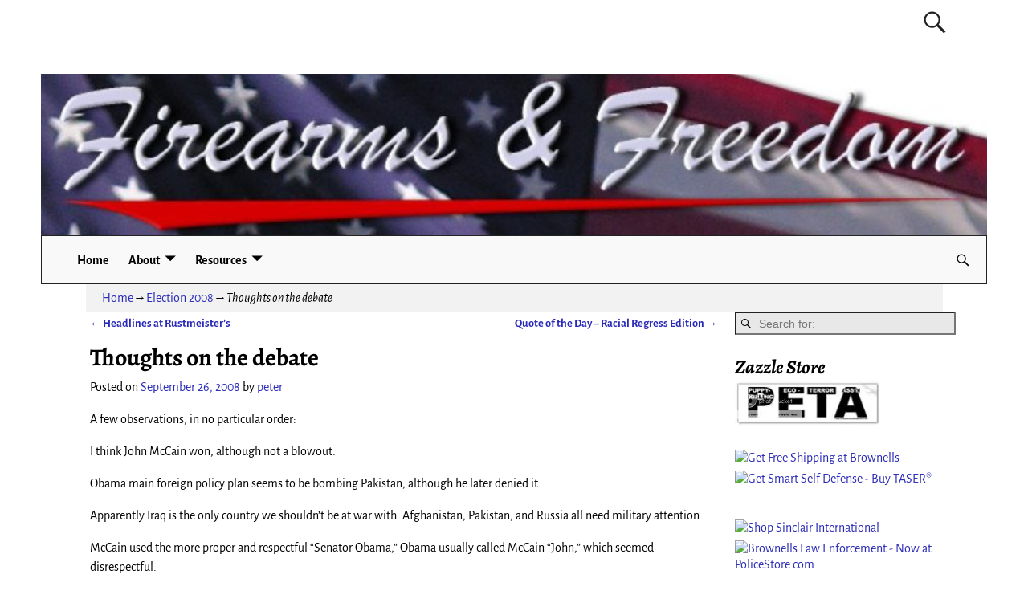

--- FILE ---
content_type: text/html; charset=UTF-8
request_url: https://firearmsandfreedom.com/2008/09/26/thoughts-on-the-debate/
body_size: 14391
content:
<!DOCTYPE html>
<html lang="en-US">
<head>
    <meta charset="UTF-8"/>
    <meta name='viewport' content='width=device-width,initial-scale=1.0' />

    <link rel="profile" href="//gmpg.org/xfn/11"/>
    <link rel="pingback" href=""/>

    <!-- Self-host Google Fonts -->
<link href='https://firearmsandfreedom.com/wp-content/themes/weaver-xtreme/assets/css/fonts/google/google-fonts.min.css?ver=6.5.1' rel='stylesheet' type='text/css'>
<title>Thoughts on the debate</title>
<meta name='robots' content='max-image-preview:large' />
<link rel="alternate" type="application/rss+xml" title=" &raquo; Feed" href="https://firearmsandfreedom.com/feed/" />
<link rel="alternate" type="application/rss+xml" title=" &raquo; Comments Feed" href="https://firearmsandfreedom.com/comments/feed/" />
<link rel="alternate" type="application/rss+xml" title=" &raquo; Thoughts on the debate Comments Feed" href="https://firearmsandfreedom.com/2008/09/26/thoughts-on-the-debate/feed/" />
<script type="text/javascript">
/* <![CDATA[ */
window._wpemojiSettings = {"baseUrl":"https:\/\/s.w.org\/images\/core\/emoji\/15.0.3\/72x72\/","ext":".png","svgUrl":"https:\/\/s.w.org\/images\/core\/emoji\/15.0.3\/svg\/","svgExt":".svg","source":{"concatemoji":"https:\/\/firearmsandfreedom.com\/wp-includes\/js\/wp-emoji-release.min.js?ver=6.6.1"}};
/*! This file is auto-generated */
!function(i,n){var o,s,e;function c(e){try{var t={supportTests:e,timestamp:(new Date).valueOf()};sessionStorage.setItem(o,JSON.stringify(t))}catch(e){}}function p(e,t,n){e.clearRect(0,0,e.canvas.width,e.canvas.height),e.fillText(t,0,0);var t=new Uint32Array(e.getImageData(0,0,e.canvas.width,e.canvas.height).data),r=(e.clearRect(0,0,e.canvas.width,e.canvas.height),e.fillText(n,0,0),new Uint32Array(e.getImageData(0,0,e.canvas.width,e.canvas.height).data));return t.every(function(e,t){return e===r[t]})}function u(e,t,n){switch(t){case"flag":return n(e,"\ud83c\udff3\ufe0f\u200d\u26a7\ufe0f","\ud83c\udff3\ufe0f\u200b\u26a7\ufe0f")?!1:!n(e,"\ud83c\uddfa\ud83c\uddf3","\ud83c\uddfa\u200b\ud83c\uddf3")&&!n(e,"\ud83c\udff4\udb40\udc67\udb40\udc62\udb40\udc65\udb40\udc6e\udb40\udc67\udb40\udc7f","\ud83c\udff4\u200b\udb40\udc67\u200b\udb40\udc62\u200b\udb40\udc65\u200b\udb40\udc6e\u200b\udb40\udc67\u200b\udb40\udc7f");case"emoji":return!n(e,"\ud83d\udc26\u200d\u2b1b","\ud83d\udc26\u200b\u2b1b")}return!1}function f(e,t,n){var r="undefined"!=typeof WorkerGlobalScope&&self instanceof WorkerGlobalScope?new OffscreenCanvas(300,150):i.createElement("canvas"),a=r.getContext("2d",{willReadFrequently:!0}),o=(a.textBaseline="top",a.font="600 32px Arial",{});return e.forEach(function(e){o[e]=t(a,e,n)}),o}function t(e){var t=i.createElement("script");t.src=e,t.defer=!0,i.head.appendChild(t)}"undefined"!=typeof Promise&&(o="wpEmojiSettingsSupports",s=["flag","emoji"],n.supports={everything:!0,everythingExceptFlag:!0},e=new Promise(function(e){i.addEventListener("DOMContentLoaded",e,{once:!0})}),new Promise(function(t){var n=function(){try{var e=JSON.parse(sessionStorage.getItem(o));if("object"==typeof e&&"number"==typeof e.timestamp&&(new Date).valueOf()<e.timestamp+604800&&"object"==typeof e.supportTests)return e.supportTests}catch(e){}return null}();if(!n){if("undefined"!=typeof Worker&&"undefined"!=typeof OffscreenCanvas&&"undefined"!=typeof URL&&URL.createObjectURL&&"undefined"!=typeof Blob)try{var e="postMessage("+f.toString()+"("+[JSON.stringify(s),u.toString(),p.toString()].join(",")+"));",r=new Blob([e],{type:"text/javascript"}),a=new Worker(URL.createObjectURL(r),{name:"wpTestEmojiSupports"});return void(a.onmessage=function(e){c(n=e.data),a.terminate(),t(n)})}catch(e){}c(n=f(s,u,p))}t(n)}).then(function(e){for(var t in e)n.supports[t]=e[t],n.supports.everything=n.supports.everything&&n.supports[t],"flag"!==t&&(n.supports.everythingExceptFlag=n.supports.everythingExceptFlag&&n.supports[t]);n.supports.everythingExceptFlag=n.supports.everythingExceptFlag&&!n.supports.flag,n.DOMReady=!1,n.readyCallback=function(){n.DOMReady=!0}}).then(function(){return e}).then(function(){var e;n.supports.everything||(n.readyCallback(),(e=n.source||{}).concatemoji?t(e.concatemoji):e.wpemoji&&e.twemoji&&(t(e.twemoji),t(e.wpemoji)))}))}((window,document),window._wpemojiSettings);
/* ]]> */
</script>
<style id='wp-emoji-styles-inline-css' type='text/css'>

	img.wp-smiley, img.emoji {
		display: inline !important;
		border: none !important;
		box-shadow: none !important;
		height: 1em !important;
		width: 1em !important;
		margin: 0 0.07em !important;
		vertical-align: -0.1em !important;
		background: none !important;
		padding: 0 !important;
	}
</style>
<link rel='stylesheet' id='wp-block-library-css' href='https://firearmsandfreedom.com/wp-includes/css/dist/block-library/style.min.css?ver=6.6.1' type='text/css' media='all' />
<style id='wp-block-library-theme-inline-css' type='text/css'>
.wp-block-audio :where(figcaption){color:#555;font-size:13px;text-align:center}.is-dark-theme .wp-block-audio :where(figcaption){color:#ffffffa6}.wp-block-audio{margin:0 0 1em}.wp-block-code{border:1px solid #ccc;border-radius:4px;font-family:Menlo,Consolas,monaco,monospace;padding:.8em 1em}.wp-block-embed :where(figcaption){color:#555;font-size:13px;text-align:center}.is-dark-theme .wp-block-embed :where(figcaption){color:#ffffffa6}.wp-block-embed{margin:0 0 1em}.blocks-gallery-caption{color:#555;font-size:13px;text-align:center}.is-dark-theme .blocks-gallery-caption{color:#ffffffa6}:root :where(.wp-block-image figcaption){color:#555;font-size:13px;text-align:center}.is-dark-theme :root :where(.wp-block-image figcaption){color:#ffffffa6}.wp-block-image{margin:0 0 1em}.wp-block-pullquote{border-bottom:4px solid;border-top:4px solid;color:currentColor;margin-bottom:1.75em}.wp-block-pullquote cite,.wp-block-pullquote footer,.wp-block-pullquote__citation{color:currentColor;font-size:.8125em;font-style:normal;text-transform:uppercase}.wp-block-quote{border-left:.25em solid;margin:0 0 1.75em;padding-left:1em}.wp-block-quote cite,.wp-block-quote footer{color:currentColor;font-size:.8125em;font-style:normal;position:relative}.wp-block-quote.has-text-align-right{border-left:none;border-right:.25em solid;padding-left:0;padding-right:1em}.wp-block-quote.has-text-align-center{border:none;padding-left:0}.wp-block-quote.is-large,.wp-block-quote.is-style-large,.wp-block-quote.is-style-plain{border:none}.wp-block-search .wp-block-search__label{font-weight:700}.wp-block-search__button{border:1px solid #ccc;padding:.375em .625em}:where(.wp-block-group.has-background){padding:1.25em 2.375em}.wp-block-separator.has-css-opacity{opacity:.4}.wp-block-separator{border:none;border-bottom:2px solid;margin-left:auto;margin-right:auto}.wp-block-separator.has-alpha-channel-opacity{opacity:1}.wp-block-separator:not(.is-style-wide):not(.is-style-dots){width:100px}.wp-block-separator.has-background:not(.is-style-dots){border-bottom:none;height:1px}.wp-block-separator.has-background:not(.is-style-wide):not(.is-style-dots){height:2px}.wp-block-table{margin:0 0 1em}.wp-block-table td,.wp-block-table th{word-break:normal}.wp-block-table :where(figcaption){color:#555;font-size:13px;text-align:center}.is-dark-theme .wp-block-table :where(figcaption){color:#ffffffa6}.wp-block-video :where(figcaption){color:#555;font-size:13px;text-align:center}.is-dark-theme .wp-block-video :where(figcaption){color:#ffffffa6}.wp-block-video{margin:0 0 1em}:root :where(.wp-block-template-part.has-background){margin-bottom:0;margin-top:0;padding:1.25em 2.375em}
</style>
<style id='classic-theme-styles-inline-css' type='text/css'>
/*! This file is auto-generated */
.wp-block-button__link{color:#fff;background-color:#32373c;border-radius:9999px;box-shadow:none;text-decoration:none;padding:calc(.667em + 2px) calc(1.333em + 2px);font-size:1.125em}.wp-block-file__button{background:#32373c;color:#fff;text-decoration:none}
</style>
<style id='global-styles-inline-css' type='text/css'>
:root{--wp--preset--aspect-ratio--square: 1;--wp--preset--aspect-ratio--4-3: 4/3;--wp--preset--aspect-ratio--3-4: 3/4;--wp--preset--aspect-ratio--3-2: 3/2;--wp--preset--aspect-ratio--2-3: 2/3;--wp--preset--aspect-ratio--16-9: 16/9;--wp--preset--aspect-ratio--9-16: 9/16;--wp--preset--color--black: #000000;--wp--preset--color--cyan-bluish-gray: #abb8c3;--wp--preset--color--white: #ffffff;--wp--preset--color--pale-pink: #f78da7;--wp--preset--color--vivid-red: #cf2e2e;--wp--preset--color--luminous-vivid-orange: #ff6900;--wp--preset--color--luminous-vivid-amber: #fcb900;--wp--preset--color--light-green-cyan: #7bdcb5;--wp--preset--color--vivid-green-cyan: #00d084;--wp--preset--color--pale-cyan-blue: #8ed1fc;--wp--preset--color--vivid-cyan-blue: #0693e3;--wp--preset--color--vivid-purple: #9b51e0;--wp--preset--gradient--vivid-cyan-blue-to-vivid-purple: linear-gradient(135deg,rgba(6,147,227,1) 0%,rgb(155,81,224) 100%);--wp--preset--gradient--light-green-cyan-to-vivid-green-cyan: linear-gradient(135deg,rgb(122,220,180) 0%,rgb(0,208,130) 100%);--wp--preset--gradient--luminous-vivid-amber-to-luminous-vivid-orange: linear-gradient(135deg,rgba(252,185,0,1) 0%,rgba(255,105,0,1) 100%);--wp--preset--gradient--luminous-vivid-orange-to-vivid-red: linear-gradient(135deg,rgba(255,105,0,1) 0%,rgb(207,46,46) 100%);--wp--preset--gradient--very-light-gray-to-cyan-bluish-gray: linear-gradient(135deg,rgb(238,238,238) 0%,rgb(169,184,195) 100%);--wp--preset--gradient--cool-to-warm-spectrum: linear-gradient(135deg,rgb(74,234,220) 0%,rgb(151,120,209) 20%,rgb(207,42,186) 40%,rgb(238,44,130) 60%,rgb(251,105,98) 80%,rgb(254,248,76) 100%);--wp--preset--gradient--blush-light-purple: linear-gradient(135deg,rgb(255,206,236) 0%,rgb(152,150,240) 100%);--wp--preset--gradient--blush-bordeaux: linear-gradient(135deg,rgb(254,205,165) 0%,rgb(254,45,45) 50%,rgb(107,0,62) 100%);--wp--preset--gradient--luminous-dusk: linear-gradient(135deg,rgb(255,203,112) 0%,rgb(199,81,192) 50%,rgb(65,88,208) 100%);--wp--preset--gradient--pale-ocean: linear-gradient(135deg,rgb(255,245,203) 0%,rgb(182,227,212) 50%,rgb(51,167,181) 100%);--wp--preset--gradient--electric-grass: linear-gradient(135deg,rgb(202,248,128) 0%,rgb(113,206,126) 100%);--wp--preset--gradient--midnight: linear-gradient(135deg,rgb(2,3,129) 0%,rgb(40,116,252) 100%);--wp--preset--font-size--small: 13px;--wp--preset--font-size--medium: 20px;--wp--preset--font-size--large: 36px;--wp--preset--font-size--x-large: 42px;--wp--preset--spacing--20: 0.44rem;--wp--preset--spacing--30: 0.67rem;--wp--preset--spacing--40: 1rem;--wp--preset--spacing--50: 1.5rem;--wp--preset--spacing--60: 2.25rem;--wp--preset--spacing--70: 3.38rem;--wp--preset--spacing--80: 5.06rem;--wp--preset--shadow--natural: 6px 6px 9px rgba(0, 0, 0, 0.2);--wp--preset--shadow--deep: 12px 12px 50px rgba(0, 0, 0, 0.4);--wp--preset--shadow--sharp: 6px 6px 0px rgba(0, 0, 0, 0.2);--wp--preset--shadow--outlined: 6px 6px 0px -3px rgba(255, 255, 255, 1), 6px 6px rgba(0, 0, 0, 1);--wp--preset--shadow--crisp: 6px 6px 0px rgba(0, 0, 0, 1);}:where(.is-layout-flex){gap: 0.5em;}:where(.is-layout-grid){gap: 0.5em;}body .is-layout-flex{display: flex;}.is-layout-flex{flex-wrap: wrap;align-items: center;}.is-layout-flex > :is(*, div){margin: 0;}body .is-layout-grid{display: grid;}.is-layout-grid > :is(*, div){margin: 0;}:where(.wp-block-columns.is-layout-flex){gap: 2em;}:where(.wp-block-columns.is-layout-grid){gap: 2em;}:where(.wp-block-post-template.is-layout-flex){gap: 1.25em;}:where(.wp-block-post-template.is-layout-grid){gap: 1.25em;}.has-black-color{color: var(--wp--preset--color--black) !important;}.has-cyan-bluish-gray-color{color: var(--wp--preset--color--cyan-bluish-gray) !important;}.has-white-color{color: var(--wp--preset--color--white) !important;}.has-pale-pink-color{color: var(--wp--preset--color--pale-pink) !important;}.has-vivid-red-color{color: var(--wp--preset--color--vivid-red) !important;}.has-luminous-vivid-orange-color{color: var(--wp--preset--color--luminous-vivid-orange) !important;}.has-luminous-vivid-amber-color{color: var(--wp--preset--color--luminous-vivid-amber) !important;}.has-light-green-cyan-color{color: var(--wp--preset--color--light-green-cyan) !important;}.has-vivid-green-cyan-color{color: var(--wp--preset--color--vivid-green-cyan) !important;}.has-pale-cyan-blue-color{color: var(--wp--preset--color--pale-cyan-blue) !important;}.has-vivid-cyan-blue-color{color: var(--wp--preset--color--vivid-cyan-blue) !important;}.has-vivid-purple-color{color: var(--wp--preset--color--vivid-purple) !important;}.has-black-background-color{background-color: var(--wp--preset--color--black) !important;}.has-cyan-bluish-gray-background-color{background-color: var(--wp--preset--color--cyan-bluish-gray) !important;}.has-white-background-color{background-color: var(--wp--preset--color--white) !important;}.has-pale-pink-background-color{background-color: var(--wp--preset--color--pale-pink) !important;}.has-vivid-red-background-color{background-color: var(--wp--preset--color--vivid-red) !important;}.has-luminous-vivid-orange-background-color{background-color: var(--wp--preset--color--luminous-vivid-orange) !important;}.has-luminous-vivid-amber-background-color{background-color: var(--wp--preset--color--luminous-vivid-amber) !important;}.has-light-green-cyan-background-color{background-color: var(--wp--preset--color--light-green-cyan) !important;}.has-vivid-green-cyan-background-color{background-color: var(--wp--preset--color--vivid-green-cyan) !important;}.has-pale-cyan-blue-background-color{background-color: var(--wp--preset--color--pale-cyan-blue) !important;}.has-vivid-cyan-blue-background-color{background-color: var(--wp--preset--color--vivid-cyan-blue) !important;}.has-vivid-purple-background-color{background-color: var(--wp--preset--color--vivid-purple) !important;}.has-black-border-color{border-color: var(--wp--preset--color--black) !important;}.has-cyan-bluish-gray-border-color{border-color: var(--wp--preset--color--cyan-bluish-gray) !important;}.has-white-border-color{border-color: var(--wp--preset--color--white) !important;}.has-pale-pink-border-color{border-color: var(--wp--preset--color--pale-pink) !important;}.has-vivid-red-border-color{border-color: var(--wp--preset--color--vivid-red) !important;}.has-luminous-vivid-orange-border-color{border-color: var(--wp--preset--color--luminous-vivid-orange) !important;}.has-luminous-vivid-amber-border-color{border-color: var(--wp--preset--color--luminous-vivid-amber) !important;}.has-light-green-cyan-border-color{border-color: var(--wp--preset--color--light-green-cyan) !important;}.has-vivid-green-cyan-border-color{border-color: var(--wp--preset--color--vivid-green-cyan) !important;}.has-pale-cyan-blue-border-color{border-color: var(--wp--preset--color--pale-cyan-blue) !important;}.has-vivid-cyan-blue-border-color{border-color: var(--wp--preset--color--vivid-cyan-blue) !important;}.has-vivid-purple-border-color{border-color: var(--wp--preset--color--vivid-purple) !important;}.has-vivid-cyan-blue-to-vivid-purple-gradient-background{background: var(--wp--preset--gradient--vivid-cyan-blue-to-vivid-purple) !important;}.has-light-green-cyan-to-vivid-green-cyan-gradient-background{background: var(--wp--preset--gradient--light-green-cyan-to-vivid-green-cyan) !important;}.has-luminous-vivid-amber-to-luminous-vivid-orange-gradient-background{background: var(--wp--preset--gradient--luminous-vivid-amber-to-luminous-vivid-orange) !important;}.has-luminous-vivid-orange-to-vivid-red-gradient-background{background: var(--wp--preset--gradient--luminous-vivid-orange-to-vivid-red) !important;}.has-very-light-gray-to-cyan-bluish-gray-gradient-background{background: var(--wp--preset--gradient--very-light-gray-to-cyan-bluish-gray) !important;}.has-cool-to-warm-spectrum-gradient-background{background: var(--wp--preset--gradient--cool-to-warm-spectrum) !important;}.has-blush-light-purple-gradient-background{background: var(--wp--preset--gradient--blush-light-purple) !important;}.has-blush-bordeaux-gradient-background{background: var(--wp--preset--gradient--blush-bordeaux) !important;}.has-luminous-dusk-gradient-background{background: var(--wp--preset--gradient--luminous-dusk) !important;}.has-pale-ocean-gradient-background{background: var(--wp--preset--gradient--pale-ocean) !important;}.has-electric-grass-gradient-background{background: var(--wp--preset--gradient--electric-grass) !important;}.has-midnight-gradient-background{background: var(--wp--preset--gradient--midnight) !important;}.has-small-font-size{font-size: var(--wp--preset--font-size--small) !important;}.has-medium-font-size{font-size: var(--wp--preset--font-size--medium) !important;}.has-large-font-size{font-size: var(--wp--preset--font-size--large) !important;}.has-x-large-font-size{font-size: var(--wp--preset--font-size--x-large) !important;}
:where(.wp-block-post-template.is-layout-flex){gap: 1.25em;}:where(.wp-block-post-template.is-layout-grid){gap: 1.25em;}
:where(.wp-block-columns.is-layout-flex){gap: 2em;}:where(.wp-block-columns.is-layout-grid){gap: 2em;}
:root :where(.wp-block-pullquote){font-size: 1.5em;line-height: 1.6;}
</style>
<link rel='stylesheet' id='weaverx-font-sheet-css' href='https://firearmsandfreedom.com/wp-content/themes/weaver-xtreme/assets/css/fonts.min.css?ver=6.5.1' type='text/css' media='all' />
<link rel='stylesheet' id='weaverx-style-sheet-css' href='https://firearmsandfreedom.com/wp-content/themes/weaver-xtreme/assets/css/style-weaverx.min.css?ver=6.5.1' type='text/css' media='all' />
<style id='weaverx-style-sheet-inline-css' type='text/css'>
#wrapper{max-width:1100px}a,.wrapper a{color:#2A2AB8}a:hover,.wrapper a:hover{color:#B0532A}.colophon a{color:#FFDBD4}.colophon a:hover{color:#C4DEFF}.colophon a:hover{text-decoration:underline}.border{border:1px solid #222222}.border-bottom{border-bottom:1px solid #222222}@media ( min-width:768px){.menu-primary ul ul,.menu-primary ul.mega-menu li{border:1px solid #222222}.menu-primary ul ul.mega-menu{border:none}}@media ( min-width:768px){.menu-secondary ul ul,.menu-secondary ul.mega-menu li{border:1px solid #222222}.menu-secondary ul ul.mega-menu{border:none}}#site-title,.site-title{max-width:90.00000%}#site-tagline,.site-title{max-width:90.00000%}#branding #header-image img{float:none}/* alignwide*/#branding #header-image img{max-width:100.00000%}.weaverx-theme-menu .current_page_item >a,.weaverx-theme-menu .current-menu-item >a,.weaverx-theme-menu .current-cat >a,.weaverx-theme-menu .current_page_ancestor >a,.weaverx-theme-menu .current-category-ancestor >a,.weaverx-theme-menu .current-menu-ancestor >a,.weaverx-theme-menu .current-menu-parent >a,.weaverx-theme-menu .current-category-parent >a{font-style:italic}.container img,.colophon img{padding:0}.entry-summary,.entry-content{padding-top:1.00000em}body{font-size:1.00000em}@media ( min-width:581px) and ( max-width:767px){body{font-size:1.00000em}}@media (max-width:580px){body{font-size:1.00000em}}body{line-height:1.50000}.widget-area{line-height:1.27500}.customA-font-size{font-size:1em}.customA-font-size-title{font-size:1.50000em}.customB-font-size{font-size:1em}.customB-font-size-title{font-size:1.50000em}body{background-color:#FFFFFF}.menu-primary .wvrx-menu-container,.menu-primary .site-title-on-menu,.menu-primary .site-title-on-menu a{background-color:#F9F9F9}.menu-primary .wvrx-menu-container,.menu-primary .site-title-on-menu,.menu-primary .site-title-on-menu a{color:#000000}.menu-secondary .wvrx-menu-container{background-color:#F5F5F5}.menu-secondary .wvrx-menu-container{color:#000000}.menu-primary .wvrx-menu ul li a,.menu-primary .wvrx-menu ul.mega-menu li{background-color:#E5E5E5}.menu-primary .wvrx-menu ul li a,.menu-primary .wvrx-menu ul.mega-menu li{color:#000000}.menu-secondary .wvrx-menu ul li a,.menu-secondary .wvrx-menu ul.mega-menu li{background-color:#E5E5E5}.menu-secondary .wvrx-menu ul li a,.menu-secondary .wvrx-menu ul.mega-menu li{color:#000000}.menu-primary .wvrx-menu >li >a{background-color:#F9F9F9}.menu-secondary .wvrx-menu >li >a{background-color:#F9F9F9}.menu-primary .wvrx-menu >li >a{color:#000000}.menu-primary .wvrx-menu >li >a:hover{color:#DD1A1A !important}.menu-primary .wvrx-menu li:hover >a{background-color:#F9F9F9 !important}.menu-secondary .wvrx-menu >li >a{color:#000000}.menu-secondary .wvrx-menu >li >a:hover{color:#DD1A1A !important}.menu-secondary .wvrx-menu li:hover >a{background-color:#F5F5F5 !important}.menu-primary .wvrx-menu ul li a{color:#000000}.menu-primary .wvrx-menu ul li a:hover{color:#DD1A1A !important}.menu-primary .wvrx-menu ul li a:hover{background-color:#DDDDDD !important}.menu-secondary .wvrx-menu ul li a{color:#000000}.menu-secondary .wvrx-menu ul li a:hover{color:#DD1A1A !important}.menu-secondary .wvrx-menu ul li a:hover{background-color:#E5E5E5 !important}#site-title img.site-title-logo{max-height:32px}.menu-primary .menu-toggle-button{color:#000000}.menu-primary .wvrx-menu-html{color:#000000}.menu-primary .wvrx-menu-container{padding-top:.75000em;padding-bottom:.75000em}@media( min-width:768px){.menu-primary .wvrx-menu a{border-right:1px solid inherit}.menu-primary ul.wvrx-menu >li:first-child{border-left:1px solid inherit}.menu-primary .wvrx-menu ul >li:first-child{border-top:1px solid inherit}.menu-primary .wvrx-menu ul a{border-top:none;border-left:none;border-right:none;border-bottom:1px solid inherit}.menu-primary .wvrx-menu-container li a{padding-right:.75em}.menu-primary .menu-hover.menu-arrows .has-submenu >a{padding-right:1.5em}.menu-primary .menu-arrows.menu-hover .toggle-submenu{margin-right:0}.menu-primary .wvrx-menu-container{margin-top:0}.menu-primary .wvrx-menu-container{margin-bottom:0}.menu-primary .wvrx-menu,.menu-primary .wvrx-menu-container{text-align:left}}.menu-primary .menu-arrows .toggle-submenu:after{color:#000000}.menu-primary .menu-arrows ul .toggle-submenu:after{color:#000000}.menu-primary .menu-arrows.is-mobile-menu.menu-arrows ul a .toggle-submenu:after{color:#000000}.menu-primary .menu-arrows ul .toggle-submenu:after{color:#000000}.menu-primary .is-mobile-menu.menu-arrows .toggle-submenu{background-color:#D1D1D1}.menu-secondary .menu-toggle-button{color:#000000}.menu-secondary .wvrx-menu-container{padding-top:1.00000em;padding-bottom:1.00000em}@media( min-width:768px){.menu-secondary .wvrx-menu a{border-right:1px solid inherit}.menu-secondary ul.wvrx-menu >li:first-child{border-left:1px solid inherit}.menu-secondary .wvrx-menu ul >li:first-child{border-top:1px solid inherit}.menu-secondary .wvrx-menu ul a{border-top:none;border-left:none;border-right:none;border-bottom:1px solid inherit}.menu-secondary .wvrx-menu-container li a{padding-right:.75em}.menu-secondary .menu-hover.menu-arrows .has-submenu >a{padding-right:1.5em}.menu-secondary .menu-arrows.menu-hover .toggle-submenu{margin-right:0}.menu-secondary .wvrx-menu-container{margin-top:0}.menu-secondary .wvrx-menu-container{margin-bottom:0}.menu-secondary .wvrx-menu,.menu-secondary .wvrx-menu-container{text-align:right}}.menu-secondary .menu-arrows .toggle-submenu:after{color:#000000}.menu-secondary .menu-arrows ul .toggle-submenu:after{color:#000000}.menu-secondary .menu-arrows.is-mobile-menu.menu-arrows ul a .toggle-submenu:after{color:#000000}.menu-secondary .menu-arrows ul .toggle-submenu:after{color:#000000}.menu-secondary .is-mobile-menu.menu-arrows .toggle-submenu{background-color:#D1D1D1}@media( min-width:768px){.menu-extra .wvrx-menu,.menu-extra .wvrx-menu-container{text-align:left}}@media screen and ( min-width:768px){}.l-widget-area-top{width:auto}.l-widget-area-bottom{width:auto}#container{width:100%}@media (max-width:580px){#container{width:100%}}#colophon{width:100%}@media (max-width:580px){#colophon{width:100%}}#header{width:100%}@media (max-width:580px){#header{width:100%}}#header-html{width:100%}@media (max-width:580px){#header-html{width:100%}}#header-widget-area{width:auto}.l-widget-area-header{width:auto}#primary-widget-area{padding-left:0}#primary-widget-area{padding-right:0}#primary-widget-area{padding-top:0}#primary-widget-area{padding-bottom:0}#primary-widget-area{margin-top:0}#primary-widget-area{margin-bottom:26px}.widget-area-primary{padding-left:0}.widget-area-primary{padding-right:0}.widget-area-primary{padding-top:0}.widget-area-primary{padding-bottom:0}.widget-area-primary{margin-top:0}.widget-area-primary{margin-bottom:26px}#secondary-widget-area{padding-left:0}#secondary-widget-area{padding-right:0}#secondary-widget-area{padding-top:0}#secondary-widget-area{padding-bottom:0}#secondary-widget-area{margin-top:0}#secondary-widget-area{margin-bottom:10px}.widget-area-secondary{padding-left:0}.widget-area-secondary{padding-right:0}.widget-area-secondary{padding-top:0}.widget-area-secondary{padding-bottom:0}.widget-area-secondary{margin-top:0}.widget-area-secondary{margin-bottom:10px}.widget-area-top{padding-left:8px}.widget-area-top{padding-right:8px}.widget-area-top{padding-top:8px}.widget-area-top{padding-bottom:8px}.widget-area-top{margin-top:10px}.widget-area-top{margin-bottom:10px}.widget-area-bottom{padding-left:8px}.widget-area-bottom{padding-right:8px}.widget-area-bottom{padding-top:8px}.widget-area-bottom{padding-bottom:8px}.widget-area-bottom{margin-top:10px}.widget-area-bottom{margin-bottom:10px}#header{background-color:#FFFFFF}#header{color:#212121}#header{padding-left:0}#header{padding-right:0}#header{padding-top:0}#header{padding-bottom:0}#header{margin-top:0}#header{margin-bottom:0}#header-html{padding-left:0}#header-html{padding-right:0}#header-html{padding-top:0}#header-html{padding-bottom:0}#header-html{margin-top:0}#header-html{margin-bottom:0}#header-widget-area{padding-left:0}#header-widget-area{padding-right:0}#header-widget-area{padding-top:0}#header-widget-area{padding-bottom:0}#header-widget-area{margin-top:0}#header-widget-area{margin-bottom:0}.widget-area-header{padding-left:0}.widget-area-header{padding-right:0}.widget-area-header{padding-top:0}.widget-area-header{padding-bottom:0}.widget-area-header{margin-top:0}.widget-area-header{margin-bottom:0}#colophon{background-color:#525252}#colophon{color:#FFFFFF}#colophon{padding-left:8px}#colophon{padding-right:8px}#colophon{padding-top:8px}#colophon{padding-bottom:8px}#colophon{margin-top:0}#colophon{margin-bottom:0}@media( min-width:768px){#footer-html{padding-left:%;padding-right:%}}@media( max-width:767px){#footer-html{padding-left:.5%;padding-right:.5%}}#footer-html{padding-top:0}#footer-html{padding-bottom:0}#footer-html{margin-top:0}#footer-html{margin-bottom:0}#footer-widget-area{background-color:#5C5C5C}#footer-widget-area{color:#F5F5F5}@media( min-width:768px){#footer-widget-area{padding-left:%;padding-right:%}}@media( max-width:767px){#footer-widget-area{padding-left:.5%;padding-right:.5%}}#footer-widget-area{padding-top:8px}#footer-widget-area{padding-bottom:8px}#footer-widget-area{margin-top:0}#footer-widget-area{margin-bottom:0}.widget-area-footer{background-color:#5C5C5C}.widget-area-footer{color:#F5F5F5}.widget-area-footer{padding-left:8px}.widget-area-footer{padding-right:8px}.widget-area-footer{padding-top:8px}.widget-area-footer{padding-bottom:8px}.widget-area-footer{margin-top:0}.widget-area-footer{margin-bottom:0}#content{padding-left:2.00000%}#content{padding-right:2.00000%}#content{padding-top:4px}#content{padding-bottom:8px}#content{margin-top:0}#content{margin-bottom:0}#container{padding-left:0}#container{padding-right:0}#container{padding-top:0}#container{padding-bottom:0}#container{margin-top:0}#container{margin-bottom:0}#infobar{background-color:rgba(0,0,0,0.05)}@media( min-width:768px){#infobar{padding-left:%;padding-right:%}}@media( max-width:767px){#infobar{padding-left:.5%;padding-right:.5%}}#infobar{padding-top:5px}#infobar{padding-bottom:5px}#infobar{margin-top:0}#infobar{margin-bottom:0}#wrapper{padding-left:0}#wrapper{padding-right:0}#wrapper{padding-top:0}#wrapper{padding-bottom:0}#wrapper{margin-top:0}#wrapper{margin-bottom:0}.post-area{padding-left:.00000%}.post-area{padding-right:.00000%}.post-area{padding-top:0}.post-area{padding-bottom:0}.post-area{margin-top:0}.post-area{margin-bottom:15px}.widget{padding-left:0}.widget{padding-right:0}.widget{padding-top:0}.widget{padding-bottom:25px}.widget{margin-top:0}.widget{margin-bottom:0}.wrapper #site-title a,.wrapper .site-title a{color:#000000}#site-tagline >span,.site-tagline >span{color:#686868}#nav-header-mini a,#nav-header-mini a:visited{color:#424242}#nav-header-mini a:hover{color:#DD0808}#nav-header-mini{margin-top:.00000em}.menu-primary .wvrx-menu-container .search-form .search-submit{color:#000000}#colophon .search-form .search-submit{color:#FFFFFF}.widget-area-footer .search-form .search-submit{color:#F5F5F5}#header-search .search-form::before{color:#212121}.post-title{margin-bottom:.2em}#inject_fixedtop,#inject_fixedbottom,.wvrx-fixedtop,.wvrx-fixonscroll{max-width:1100px}@media ( max-width:1100px){.wvrx-fixedtop,.wvrx-fixonscroll,#inject_fixedtop,#inject_fixedbottom{left:0;margin-left:0 !important;margin-right:0 !important}}@media ( min-width:1100px){#inject_fixedtop{margin-left:-0px;margin-right:-0px}.wvrx-fixedtop,.wvrx-fixonscroll{margin-left:0;margin-right:calc( 0 - 0 - 0 )}}@media ( min-width:1100px){#inject_fixedbottom{margin-left:-0px;margin-right:-0px}}.menu-primary .wvrx-menu li:hover >a{text-decoration:underline}.menu-secondary .wvrx-menu li:hover >a{text-decoration:underline}.menu-secondary .wvrx-menu ul li a:hover{text-decoration:underline}
</style>
<script type="text/javascript" src="https://firearmsandfreedom.com/wp-includes/js/jquery/jquery.min.js?ver=3.7.1" id="jquery-core-js"></script>
<script type="text/javascript" src="https://firearmsandfreedom.com/wp-includes/js/jquery/jquery-migrate.min.js?ver=3.4.1" id="jquery-migrate-js"></script>
<script type="text/javascript" id="weaver-xtreme-JSLib-js-extra">
/* <![CDATA[ */
var wvrxOpts = {"useSmartMenus":"1","menuAltswitch":"767","mobileAltLabel":"","primaryScroll":"none","primaryMove":"0","secondaryScroll":"none","secondaryMove":"0","headerVideoClass":"has-header-video"};
/* ]]> */
</script>
<script type="text/javascript" src="https://firearmsandfreedom.com/wp-content/themes/weaver-xtreme/assets/js/weaverxjslib.min.js?ver=6.5.1" id="weaver-xtreme-JSLib-js"></script>
<script type="text/javascript" src="https://firearmsandfreedom.com/wp-content/themes/weaver-xtreme/assets/js/smartmenus/jquery.smartmenus.min.js?ver=6.5.1" id="weaverxSMLib-js"></script>
<link rel="https://api.w.org/" href="https://firearmsandfreedom.com/wp-json/" /><link rel="alternate" title="JSON" type="application/json" href="https://firearmsandfreedom.com/wp-json/wp/v2/posts/947" /><link rel="EditURI" type="application/rsd+xml" title="RSD" href="https://firearmsandfreedom.com/xmlrpc.php?rsd" />
<link rel="canonical" href="https://firearmsandfreedom.com/2008/09/26/thoughts-on-the-debate/" />
<link rel='shortlink' href='https://firearmsandfreedom.com/?p=947' />
<link rel="alternate" title="oEmbed (JSON)" type="application/json+oembed" href="https://firearmsandfreedom.com/wp-json/oembed/1.0/embed?url=https%3A%2F%2Ffirearmsandfreedom.com%2F2008%2F09%2F26%2Fthoughts-on-the-debate%2F" />
<link rel="alternate" title="oEmbed (XML)" type="text/xml+oembed" href="https://firearmsandfreedom.com/wp-json/oembed/1.0/embed?url=https%3A%2F%2Ffirearmsandfreedom.com%2F2008%2F09%2F26%2Fthoughts-on-the-debate%2F&#038;format=xml" />
<!-- Weaver Xtreme 6.5.1 ( 63 ) Arctic White-V0-V-60 --> 
<!-- End of Weaver Xtreme options -->
</head>
<!-- **** body **** -->
<body class="post-template-default single single-post postid-947 single-format-standard wp-embed-responsive single-author singular not-logged-in weaverx-theme-body wvrx-not-safari is-menu-desktop is-menu-default weaverx-page-single weaverx-sb-right weaverx-has-sb has-posts" itemtype="https://schema.org/WebPage" itemscope>

<a href="#page-bottom"
   id="page-top">&darr;</a> <!-- add custom CSS to use this page-bottom link -->
<div id="wvrx-page-width">&nbsp;</div>
<!--googleoff: all-->
<noscript><p
            style="border:1px solid red;font-size:14px;background-color:pink;padding:5px;margin-left:auto;margin-right:auto;max-width:640px;text-align:center;">
        JAVASCRIPT IS DISABLED. Please enable JavaScript on your browser to best view this site.</p>
</noscript>
<!--googleon: all--><!-- displayed only if JavaScript disabled -->

<div id="wrapper" class="wrapper m-font-size font-alegreya-sans align-center">
<div class="clear-preheader clear-both"></div>
<div id="header" class="header font-inherit wvrx-fullwidth header-as-img">
<div id="header-inside" class="block-inside"><header id="branding" itemtype="https://schema.org/WPHeader" itemscope>
    <div id='title-tagline' class='clearfix  '>
    <h1 id="site-title"
        class="xxl-font-size-title font-alegreya"><a
                href="https://firearmsandfreedom.com/" title=""
                rel="home">
            </a></h1>

            <div id="header-search"
             class="hide-none"><form role="search"       method="get" class="search-form" action="https://firearmsandfreedom.com/">
    <label for="search-form-1">
        <span class="screen-reader-text">Search for:</span>
        <input type="search" id="search-form-1" class="search-field"
               placeholder="Search for:" value=""
               name="s"/>
    </label>
    <button type="submit" class="search-submit"><span class="genericon genericon-search"></span>
    </button>

</form>

</div><h2 id="site-tagline" class="hide-none"><span  class="font-inherit font-italic"></span></h2>    </div><!-- /.title-tagline -->
<div id="header-image" class="header-image alignwide header-image-type-std"><div id="wp-custom-header" class="wp-custom-header"><img src="https://firearmsandfreedom.com/wp-content/uploads/2013/05/cropped-ff-header-Weaver-II2.jpg" width="940" height="161" alt="" srcset="https://firearmsandfreedom.com/wp-content/uploads/2013/05/cropped-ff-header-Weaver-II2.jpg 940w, https://firearmsandfreedom.com/wp-content/uploads/2013/05/cropped-ff-header-Weaver-II2-300x51.jpg 300w, https://firearmsandfreedom.com/wp-content/uploads/2013/05/cropped-ff-header-Weaver-II2-768x132.jpg 768w" sizes="(max-width: 940px) 100vw, 940px" decoding="async" fetchpriority="high" /></div>
</div><!-- #header-image -->
<div class="clear-branding clear-both"></div>        </header><!-- #branding -->
        <div class="clear-menu-primary clear-both"></div>

<div id="nav-primary" class="menu-primary menu-primary-standard menu-type-standard" itemtype="https://schema.org/SiteNavigationElement" itemscope>
<div class="wvrx-default-menu wvrx-menu-container m-font-size font-alegreya-sans font-bold border alignwide"><span class="wvrx-menu-button"><span class="genericon genericon-menu"></span></span><span class="site-title-on-menu wvrx-menu-html wvrx-menu-left font-alegreya"><a href="https://firearmsandfreedom.com"></a></span><span class="menu-search">&nbsp;<form role="search"       method="get" class="search-form" action="https://firearmsandfreedom.com/">
    <label for="search-form-3">
        <span class="screen-reader-text">Search for:</span>
        <input type="search" id="search-form-3" class="search-field"
               placeholder="Search for:" value=""
               name="s"/>
    </label>
    <button type="submit" class="search-submit"><span class="genericon genericon-search"></span>
    </button>

</form>

&nbsp;</span><div class="wvrx-menu-clear"></div><ul class="weaverx-theme-menu sm wvrx-menu menu-primary collapsed menu-alignleft"><li class="default-home-menu-item"><a href="https://firearmsandfreedom.com/" title="Home">Home</a></li><li class="page_item page-item-5 page_item_has_children"><a href="https://firearmsandfreedom.com/about/">About</a><ul class='children'><li class="page_item page-item-2665"><a href="https://firearmsandfreedom.com/about/privacy/">Privacy</a></li></ul></li><li class="page_item page-item-80 page_item_has_children"><a href="https://firearmsandfreedom.com/resources/">Resources</a><ul class='children'><li class="page_item page-item-81"><a href="https://firearmsandfreedom.com/resources/gun-makers/">Gun Makers</a></li><li class="page_item page-item-82"><a href="https://firearmsandfreedom.com/resources/gun-rights-organizations/">Gun Rights Organizations</a></li><li class="page_item page-item-66"><a href="https://firearmsandfreedom.com/resources/library/">Library</a></li></ul></li></ul><div class="clear-menu-end clear-both" ></div></div>
</div><div class='clear-menu-primary-end' style='clear:both;'></div><!-- /.menu-primary -->

    <script type='text/javascript'>
        jQuery('#nav-primary .weaverx-theme-menu').smartmenus( {subIndicatorsText:'',subMenusMinWidth:'1em',subMenusMaxWidth:'25em'} );
        jQuery('#nav-primary span.wvrx-menu-button').click(function () {
            var $this = jQuery(this), $menu = jQuery('#nav-primary ul');
            if (!$this.hasClass('collapsed')) {
                $menu.addClass('collapsed');
                $this.addClass('collapsed mobile-menu-closed');
                $this.removeClass('mobile-menu-open');
            } else {
                $menu.removeClass('collapsed');
                $this.removeClass('collapsed mobile-menu-closed');
                $this.addClass('mobile-menu-open');
            }
            return false;
        }).click();</script>
</div></div><div class='clear-header-end clear-both'></div><!-- #header-inside,#header -->

<div id="container" class="container container-single relative font-inherit"><div id="container-inside" class="block-inside">

    <div id="infobar" class="font-inherit alignwide">
        <span id="breadcrumbs"><span class="crumbs"><a href="https://firearmsandfreedom.com/">Home</a>&rarr;<a href="https://firearmsandfreedom.com/category/election-2008/">Election 2008</a>&rarr;<span class="bcur-page">Thoughts on the debate</span></span></span>        <span class='infobar_right'>
<span id="infobar_paginate"></span>
	</span></div>
    <div class="clear-info-bar-end" style="clear:both;">
    </div><!-- #infobar -->

    <div id="content" role="main" class="content l-content-rsb m-full s-full font-inherit" itemtype="https://schema.org/Blog" itemscope> <!-- single -->
    <nav id="nav-above" class="navigation">
        <h3 class="assistive-text">Post navigation</h3>

        
            <div class="nav-previous"><a href="https://firearmsandfreedom.com/2008/09/26/headlines-at-rustmeisters/" rel="prev"><span class="meta-nav">&larr;</span> Headlines at Rustmeister&#8217;s</a>            </div>
            <div class="nav-next"><a href="https://firearmsandfreedom.com/2008/09/27/quote-of-the-day-racial-regress-edition/" rel="next">Quote of the Day &#8211; Racial Regress Edition <span class="meta-nav">&rarr;</span></a></div>

            </nav><!-- #nav-above -->

        <article
            id="post-947" class="content-single post-content post-area post-author-id-1 font-inherit post-947 post type-post status-publish format-standard hentry category-election-2008 category-john-mccain category-the-obamination" itemtype="https://schema.org/BlogPosting" itemscope itemprop="blogPost">
        	<header class="page-header">

			<h1 class="page-title entry-title title-single font-alegreya" itemprop="headline name">Thoughts on the debate</h1>
		<div class="entry-meta ">
<meta itemprop="datePublished" content="2008-09-26T23:33:15-05:00"/>
<meta itemprop="dateModified" content="2008-09-26T23:33:15-05:00"/>
<span style="display:none" itemscope itemprop="publisher" itemtype="https://schema.org/Organization"><span itemprop="name"></span><!-- no logo defined --></span>
<span class="meta-info-wrap font-inherit">
<span class="sep posted-on">Posted on </span><a href="https://firearmsandfreedom.com/2008/09/26/thoughts-on-the-debate/" title="11:33 pm" rel="bookmark"><time class="entry-date" datetime="2008-09-26T23:33:15-05:00">September 26, 2008</time></a><span class="by-author"> <span class="sep"> by </span> <span class="author vcard"><a class="url fn n" href="https://firearmsandfreedom.com/author/peter/" title="View all posts by peter" rel="author"><span itemtype="https://schema.org/Person" itemscope itemprop="author"><span itemprop="name">peter</span></span></a></span></span><time class="published updated" datetime="2008-09-26T23:33:15-05:00">September 26, 2008</time>
</span><!-- .entry-meta-icons --></div><!-- /entry-meta -->
	</header><!-- .page-header -->
    <div class="entry-content clearfix">
<p>A few observations, in no particular order:</p>
<p>I think John McCain won, although not a blowout. </p>
<p>Obama main foreign policy plan seems to be bombing Pakistan, although he later denied it</p>
<p>Apparently Iraq is the only country we shouldn&#8217;t be at war with. Afghanistan, Pakistan, and Russia all need military attention.</p>
<p>McCain used the more proper and respectful &#8220;Senator Obama,&#8221; Obama usually called McCain &#8220;John,&#8221; which seemed disrespectful.</p>
<p>Obama repeatedly said that we should not be in Iraq in the first place. Maybe we should, maybe shouldn&#8217;t, but the point is moot. What are you going to do going forward?</p>
<p>Obama said he supports missile defense, but he has <a href="http://www.freerepublic.com/focus/f-news/1978637/posts" target="_blank">pledged to cut it</a>.</p>
<p>Both McCain and Obama kept their presentation weaknesses in check, Obama didn&#8217;t say &#8220;um um um&#8221; a lot, and McCain showed no real signs of temper.</p>
<p> The &#8220;I don&#8217;t even have a seal yet&#8221; line was great.</p>
<p>I didn&#8217;t catch it, but several people said that Obama had to read the name off the bracelet.</p>
<p>McCain hit on one of the things he needs to drive home: NO MORE TAXES AT ANY LEVEL, it would cripple the economy.</p>
<p>I liked the format where they could address each other.</p>
<p>Pointing out $932,000,000 in Obama earmarks was a good shot.</p>
<p>Obama talks about the cost of gas, but he wants to raise taxes on oil companies, and criticizes McCain for wanting to cut taxes. Hopefully most people can figure out what is more likely to lead to lower oil prices.</p>
<p>Obama could give no clear answers on what spending he would cut.</p>
<p>Obama: &#8220;The problem with a spending freeze is you&#8217;re using a hatchet where you need a scalpel.&#8221; My response: We don&#8217;t need a hatchet or a scalpel. Let me recommend a chain saw.</p>
<p>Yes, we know your father came from Kenya, and that&#8217;s where you got your &#8220;<a href="http://firearmsandfreedom.com/2008/08/25/what-is-with-the-funny-name/" target="_blank">funny name.</a>&#8221; We also know you have a half brother there living in poverty <a href="http://firearmsandfreedom.com/2008/09/25/quote-of-the-day-because-he-deserves-it-edition/" target="_blank">who you can&#8217;t be bothered to help</a>.</p>
        </div><!-- .entry-content -->

        <footer class="entry-utility entry-author-info">
            
<div class="meta-info-wrap font-inherit">
			<span class="cat-links">
<span class="entry-utility-prep entry-utility-prep-cat-links">Posted in</span> <a href="https://firearmsandfreedom.com/category/election-2008/" rel="category tag">Election 2008</a>, <a href="https://firearmsandfreedom.com/category/john-mccain/" rel="category tag">John McCain</a>, <a href="https://firearmsandfreedom.com/category/the-obamination/" rel="category tag">The Obamination</a>			</span>
<span class="permalink-icon"><a href="https://firearmsandfreedom.com/2008/09/26/thoughts-on-the-debate/" title="Permalink to Thoughts on the debate" rel="bookmark">permalink</a></span>
</div><!-- .entry-meta-icons -->

        </footer><!-- .entry-utility -->
                <link itemprop="mainEntityOfPage" href="https://firearmsandfreedom.com/2008/09/26/thoughts-on-the-debate/" />    </article><!-- #post-947 -->

    <nav id="nav-below" class="navigation">
        <h3 class="assistive-text">Post navigation</h3>
                    <div class="nav-previous"><a href="https://firearmsandfreedom.com/2008/09/26/headlines-at-rustmeisters/" rel="prev"><span class="meta-nav">&larr;</span> Headlines at Rustmeister&#8217;s</a></div>
            <div class="nav-next"><a href="https://firearmsandfreedom.com/2008/09/27/quote-of-the-day-racial-regress-edition/" rel="next">Quote of the Day &#8211; Racial Regress Edition <span class="meta-nav">&rarr;</span></a></div>
            </nav><!-- #nav-below -->

    
		<hr class='comments-hr' />
<div id="comments">    <header id="comments-title" class=&quot;no-comments-made&quot;>
        <h3>Comments</h3>
        <h4>
            <em>Thoughts on the debate</em> &#8212; No Comments        </h4>
    </header>

    
    <ol class="commentlist">
            </ol>

    
    	<div id="respond" class="comment-respond">
		<h3 id="reply-title" class="comment-reply-title">Leave a Reply <small><a rel="nofollow" id="cancel-comment-reply-link" href="/2008/09/26/thoughts-on-the-debate/#respond" style="display:none;">Cancel reply</a></small></h3><form action="https://firearmsandfreedom.com/wp-comments-post.php" method="post" id="commentform" class="comment-form"><p class="comment-notes"><span id="email-notes">Your email address will not be published.</span> <span class="required-field-message">Required fields are marked <span class="required">*</span></span></p><p class="comment-form-comment"><label for="comment">Comment <span class="required">*</span></label> <textarea id="comment" name="comment" cols="45" rows="8" maxlength="65525" required="required"></textarea></p><p class="comment-form-author"><label for="author">Name <span class="required">*</span></label> <input id="author" name="author" type="text" value="" size="30" maxlength="245" autocomplete="name" required="required" /></p>
<p class="comment-form-email"><label for="email">Email <span class="required">*</span></label> <input id="email" name="email" type="text" value="" size="30" maxlength="100" aria-describedby="email-notes" autocomplete="email" required="required" /></p>
<p class="comment-form-url"><label for="url">Website</label> <input id="url" name="url" type="text" value="" size="30" maxlength="200" autocomplete="url" /></p>
<p class="comment-form-cookies-consent"><input id="wp-comment-cookies-consent" name="wp-comment-cookies-consent" type="checkbox" value="yes" /> <label for="wp-comment-cookies-consent">Save my name, email, and website in this browser for the next time I comment.</label></p>
<p class="form-submit"><input name="submit" type="submit" id="submit" class="submit" value="Post Comment" /> <input type='hidden' name='comment_post_ID' value='947' id='comment_post_ID' />
<input type='hidden' name='comment_parent' id='comment_parent' value='0' />
</p></form>	</div><!-- #respond -->
	        <p class="commentform-allowed-tags">HTML tags allowed in your
            comment: &lt;a href=&quot;&quot; title=&quot;&quot;&gt; &lt;abbr title=&quot;&quot;&gt; &lt;acronym title=&quot;&quot;&gt; &lt;b&gt; &lt;blockquote cite=&quot;&quot;&gt; &lt;cite&gt; &lt;code&gt; &lt;del datetime=&quot;&quot;&gt; &lt;em&gt; &lt;i&gt; &lt;q cite=&quot;&quot;&gt; &lt;s&gt; &lt;strike&gt; &lt;strong&gt;  </p>
        </div><!-- #comments -->
<div class="clear-sb-postcontent-single clear-both"></div><div class="clear-sitewide-bottom-widget-area clear-both"></div>
</div><!-- /#content -->

            <div id="primary-widget-area" class="widget-area m-full s-full l-sb-right m-full s-full font-inherit"
                 role="complementary" itemtype="https://schema.org/WPSideBar" itemscope>
                <aside id="search-2" class="widget widget_search font-alegreya-sans widget-1 widget-first widget-first-vert widget-odd"><form role="search"       method="get" class="search-form" action="https://firearmsandfreedom.com/">
    <label for="search-form-4">
        <span class="screen-reader-text">Search for:</span>
        <input type="search" id="search-form-4" class="search-field"
               placeholder="Search for:" value=""
               name="s"/>
    </label>
    <button type="submit" class="search-submit"><span class="genericon genericon-search"></span>
    </button>

</form>

</aside><aside id="text-3" class="widget widget_text font-alegreya-sans widget-2 widget-even"><h3 class="widget-title m-font-size-title font-alegreya font-italic">Zazzle Store</h3>			<div class="textwidget"><a href="http://www.zazzle.com/firearmsandfreedom"><img src="http://i523.photobucket.com/albums/w353/firearmsandfreedom/peta_sticker_bumpersticker-p1288759.jpg"></a></div>
		</aside><aside id="text-6" class="widget widget_text font-alegreya-sans widget-3 widget-odd">			<div class="textwidget"><a href="http://www.tkqlhce.com/click-7180596-11760935" target="_top" rel="noopener">
<img src="http://www.ftjcfx.com/image-7180596-11760935" width="120" height="60" alt="Get Free Shipping at Brownells" border="0"/></a>
<p>
<a href="http://www.anrdoezrs.net/click-7180596-10722582" target="_top" rel="noopener">
<img src="http://www.ftjcfx.com/image-7180596-10722582" width="120" height="60" alt="Get Smart Self Defense - Buy TASER®" border="0"/></a></div>
		</aside><aside id="text-7" class="widget widget_text font-alegreya-sans widget-4 widget-even">			<div class="textwidget"><a href="http://www.tkqlhce.com/click-7180596-10828782" target="_top" rel="noopener">
<img src="http://www.ftjcfx.com/image-7180596-10828782" width="120" height="60" alt="Shop Sinclair International" border="0"/></a>
<p>
<a href="http://www.anrdoezrs.net/click-7180596-10840548" target="_top" rel="noopener">
<img src="http://www.lduhtrp.net/image-7180596-10840548" width="120" height="60" alt="Brownells Law Enforcement - Now at PoliceStore.com" border="0"/></a></div>
		</aside><aside id="tag_cloud-2" class="widget widget_tag_cloud font-alegreya-sans widget-5 widget-odd"><h3 class="widget-title m-font-size-title font-alegreya font-italic">Categories</h3><div class="tagcloud"><a href="https://firearmsandfreedom.com/category/assault-weapons/" class="tag-cloud-link tag-link-50 tag-link-position-1" style="font-size: 10.8pt;" aria-label="&quot;Assault Weapons&quot; (9 items)">&quot;Assault Weapons&quot;</a>
<a href="https://firearmsandfreedom.com/category/ahsa/" class="tag-cloud-link tag-link-29 tag-link-position-2" style="font-size: 8.7pt;" aria-label="AHSA (4 items)">AHSA</a>
<a href="https://firearmsandfreedom.com/category/australia/" class="tag-cloud-link tag-link-36 tag-link-position-3" style="font-size: 8pt;" aria-label="Australia (3 items)">Australia</a>
<a href="https://firearmsandfreedom.com/category/barack-obama/" class="tag-cloud-link tag-link-47 tag-link-position-4" style="font-size: 15.35pt;" aria-label="Barack Obama (44 items)">Barack Obama</a>
<a href="https://firearmsandfreedom.com/category/bobby-jindal/" class="tag-cloud-link tag-link-34 tag-link-position-5" style="font-size: 9.26pt;" aria-label="Bobby Jindal (5 items)">Bobby Jindal</a>
<a href="https://firearmsandfreedom.com/category/brady-campaign/" class="tag-cloud-link tag-link-35 tag-link-position-6" style="font-size: 10.1pt;" aria-label="Brady Campaign (7 items)">Brady Campaign</a>
<a href="https://firearmsandfreedom.com/category/cr/" class="tag-cloud-link tag-link-46 tag-link-position-7" style="font-size: 10.1pt;" aria-label="C&amp;R (7 items)">C&amp;R</a>
<a href="https://firearmsandfreedom.com/category/castle-doctrine/" class="tag-cloud-link tag-link-19 tag-link-position-8" style="font-size: 8.7pt;" aria-label="Castle Doctrine (4 items)">Castle Doctrine</a>
<a href="https://firearmsandfreedom.com/category/concealed-carry/" class="tag-cloud-link tag-link-18 tag-link-position-9" style="font-size: 14.93pt;" aria-label="Concealed Carry (38 items)">Concealed Carry</a>
<a href="https://firearmsandfreedom.com/category/crime/" class="tag-cloud-link tag-link-20 tag-link-position-10" style="font-size: 16.96pt;" aria-label="Crime (75 items)">Crime</a>
<a href="https://firearmsandfreedom.com/category/dc-v-heller/" class="tag-cloud-link tag-link-17 tag-link-position-11" style="font-size: 14.16pt;" aria-label="D.C. v. Heller (29 items)">D.C. v. Heller</a>
<a href="https://firearmsandfreedom.com/category/economics/" class="tag-cloud-link tag-link-39 tag-link-position-12" style="font-size: 12.62pt;" aria-label="Economics (17 items)">Economics</a>
<a href="https://firearmsandfreedom.com/category/election-2008/" class="tag-cloud-link tag-link-6 tag-link-position-13" style="font-size: 17.94pt;" aria-label="Election 2008 (103 items)">Election 2008</a>
<a href="https://firearmsandfreedom.com/category/england/" class="tag-cloud-link tag-link-37 tag-link-position-14" style="font-size: 8.7pt;" aria-label="England (4 items)">England</a>
<a href="https://firearmsandfreedom.com/category/exercising-our-rights/" class="tag-cloud-link tag-link-41 tag-link-position-15" style="font-size: 18.71pt;" aria-label="Exercising our rights (134 items)">Exercising our rights</a>
<a href="https://firearmsandfreedom.com/category/feel-good-politics/" class="tag-cloud-link tag-link-24 tag-link-position-16" style="font-size: 10.45pt;" aria-label="feel-good politics (8 items)">feel-good politics</a>
<a href="https://firearmsandfreedom.com/category/freedom/" class="tag-cloud-link tag-link-45 tag-link-position-17" style="font-size: 11.85pt;" aria-label="Freedom (13 items)">Freedom</a>
<a href="https://firearmsandfreedom.com/category/global-warming/" class="tag-cloud-link tag-link-25 tag-link-position-18" style="font-size: 12.41pt;" aria-label="Global Warming (16 items)">Global Warming</a>
<a href="https://firearmsandfreedom.com/category/government/" class="tag-cloud-link tag-link-53 tag-link-position-19" style="font-size: 14.23pt;" aria-label="Government (30 items)">Government</a>
<a href="https://firearmsandfreedom.com/category/gun-politics/" class="tag-cloud-link tag-link-4 tag-link-position-20" style="font-size: 18.64pt;" aria-label="gun politics (132 items)">gun politics</a>
<a href="https://firearmsandfreedom.com/category/history/" class="tag-cloud-link tag-link-48 tag-link-position-21" style="font-size: 9.26pt;" aria-label="History (5 items)">History</a>
<a href="https://firearmsandfreedom.com/category/hunting/" class="tag-cloud-link tag-link-38 tag-link-position-22" style="font-size: 10.8pt;" aria-label="Hunting (9 items)">Hunting</a>
<a href="https://firearmsandfreedom.com/category/jim-doyle/" class="tag-cloud-link tag-link-14 tag-link-position-23" style="font-size: 10.45pt;" aria-label="Jim Doyle (8 items)">Jim Doyle</a>
<a href="https://firearmsandfreedom.com/category/john-mccain/" class="tag-cloud-link tag-link-7 tag-link-position-24" style="font-size: 13.32pt;" aria-label="John McCain (22 items)">John McCain</a>
<a href="https://firearmsandfreedom.com/category/lauer-custom-weaponry/" class="tag-cloud-link tag-link-21 tag-link-position-25" style="font-size: 10.8pt;" aria-label="Lauer Custom Weaponry (9 items)">Lauer Custom Weaponry</a>
<a href="https://firearmsandfreedom.com/category/mayor-mike/" class="tag-cloud-link tag-link-22 tag-link-position-26" style="font-size: 10.45pt;" aria-label="Mayor Mike (8 items)">Mayor Mike</a>
<a href="https://firearmsandfreedom.com/category/media/" class="tag-cloud-link tag-link-11 tag-link-position-27" style="font-size: 13.46pt;" aria-label="Media (23 items)">Media</a>
<a href="https://firearmsandfreedom.com/category/military/" class="tag-cloud-link tag-link-42 tag-link-position-28" style="font-size: 10.1pt;" aria-label="Military (7 items)">Military</a>
<a href="https://firearmsandfreedom.com/category/news/" class="tag-cloud-link tag-link-30 tag-link-position-29" style="font-size: 10.1pt;" aria-label="News (7 items)">News</a>
<a href="https://firearmsandfreedom.com/category/new-shooters/" class="tag-cloud-link tag-link-12 tag-link-position-30" style="font-size: 10.8pt;" aria-label="New Shooters (9 items)">New Shooters</a>
<a href="https://firearmsandfreedom.com/category/nfa/" class="tag-cloud-link tag-link-43 tag-link-position-31" style="font-size: 11.85pt;" aria-label="NFA (13 items)">NFA</a>
<a href="https://firearmsandfreedom.com/category/nra/" class="tag-cloud-link tag-link-13 tag-link-position-32" style="font-size: 10.1pt;" aria-label="NRA (7 items)">NRA</a>
<a href="https://firearmsandfreedom.com/category/people-that-dont-have-a-clue/" class="tag-cloud-link tag-link-31 tag-link-position-33" style="font-size: 17.59pt;" aria-label="People that don&#039;t have a clue (93 items)">People that don&#039;t have a clue</a>
<a href="https://firearmsandfreedom.com/category/politics/" class="tag-cloud-link tag-link-8 tag-link-position-34" style="font-size: 20.18pt;" aria-label="politics (217 items)">politics</a>
<a href="https://firearmsandfreedom.com/category/quote-of-the-day/" class="tag-cloud-link tag-link-3 tag-link-position-35" style="font-size: 22pt;" aria-label="Quote of the Day (399 items)">Quote of the Day</a>
<a href="https://firearmsandfreedom.com/category/random/" class="tag-cloud-link tag-link-10 tag-link-position-36" style="font-size: 18.29pt;" aria-label="random (117 items)">random</a>
<a href="https://firearmsandfreedom.com/category/sale-of-private-property-loophole/" class="tag-cloud-link tag-link-28 tag-link-position-37" style="font-size: 9.75pt;" aria-label="Sale of private property loophole (6 items)">Sale of private property loophole</a>
<a href="https://firearmsandfreedom.com/category/sarah-palin/" class="tag-cloud-link tag-link-5 tag-link-position-38" style="font-size: 12.9pt;" aria-label="Sarah Palin (19 items)">Sarah Palin</a>
<a href="https://firearmsandfreedom.com/category/scott-walker/" class="tag-cloud-link tag-link-55 tag-link-position-39" style="font-size: 9.26pt;" aria-label="Scott Walker (5 items)">Scott Walker</a>
<a href="https://firearmsandfreedom.com/category/self-defense/" class="tag-cloud-link tag-link-32 tag-link-position-40" style="font-size: 12.9pt;" aria-label="Self Defense (19 items)">Self Defense</a>
<a href="https://firearmsandfreedom.com/category/site-news/" class="tag-cloud-link tag-link-2 tag-link-position-41" style="font-size: 11.36pt;" aria-label="Site News (11 items)">Site News</a>
<a href="https://firearmsandfreedom.com/category/the-obamination/" class="tag-cloud-link tag-link-9 tag-link-position-42" style="font-size: 17.73pt;" aria-label="The Obamination (96 items)">The Obamination</a>
<a href="https://firearmsandfreedom.com/category/the-un/" class="tag-cloud-link tag-link-49 tag-link-position-43" style="font-size: 8.7pt;" aria-label="The U.N. (4 items)">The U.N.</a>
<a href="https://firearmsandfreedom.com/category/uncategorized/" class="tag-cloud-link tag-link-1 tag-link-position-44" style="font-size: 14.16pt;" aria-label="Uncategorized (29 items)">Uncategorized</a>
<a href="https://firearmsandfreedom.com/category/wisconsin/" class="tag-cloud-link tag-link-16 tag-link-position-45" style="font-size: 13.95pt;" aria-label="Wisconsin (27 items)">Wisconsin</a></div>
</aside><aside id="text-5" class="widget widget_text font-alegreya-sans widget-6 widget-even">			<div class="textwidget"><SCRIPT charset="utf-8" type="text/javascript" src="http://ws.amazon.com/widgets/q?rt=ss_mfw&ServiceVersion=20070822&MarketPlace=US&ID=V20070822/US/firfre-20/8001/e054a265-21eb-4605-889c-6ab0a57346f9"> </SCRIPT> <NOSCRIPT><A HREF="http://ws.amazon.com/widgets/q?rt=ss_mfw&ServiceVersion=20070822&MarketPlace=US&ID=V20070822%2FUS%2Ffirfre-20%2F8001%2Fe054a265-21eb-4605-889c-6ab0a57346f9&Operation=NoScript">Amazon.com Widgets</A></NOSCRIPT></div>
		</aside><aside id="meta-2" class="widget widget_meta font-alegreya-sans widget-7 widget-odd"><h3 class="widget-title m-font-size-title font-alegreya font-italic">Meta</h3>
		<ul>
						<li><a href="https://firearmsandfreedom.com/wp-login.php">Log in</a></li>
			<li><a href="https://firearmsandfreedom.com/feed/">Entries feed</a></li>
			<li><a href="https://firearmsandfreedom.com/comments/feed/">Comments feed</a></li>

			<li><a href="https://wordpress.org/">WordPress.org</a></li>
		</ul>

		</aside><aside id="text-2" class="widget widget_text font-alegreya-sans widget-8 widget-even">			<div class="textwidget"><!-- Site Meter -->
<script type="text/javascript" src="http://s47.sitemeter.com/js/counter.js?site=s47fafdc">
</script>
<noscript>
<a href="http://s47.sitemeter.com/stats.asp?site=s47fafdc" target="_top" rel="noopener">
<img src="http://s47.sitemeter.com/meter.asp?site=s47fafdc" alt="Site Meter" border="0"/></a>
</noscript>
<!-- Copyright (c)2009 Site Meter -->

</div>
		</aside><div class="clear-primary-widget-area clear-both"></div>            </div><!-- primary-widget-area -->
            
<div class='clear-container-end clear-both'></div></div></div><!-- /#container-inside, #container -->
<footer id="colophon" class="colophon m-font-size font-alegreya-sans wvrx-fullwidth" itemtype="https://schema.org/WPFooter" itemscope>
    <div id="colophon-inside" class="block-inside">
    <div id="site-ig-wrap"><span id="site-info">
&copy;2026 - <a href="https://firearmsandfreedom.com/" title="" rel="home"></a>        </span> <!-- #site-info -->
        <span id="site-generator"><a href="//wordpress.org/" title="Proudly powered by WordPress" target="_blank" rel="nofollow"><span style="font-size:120%;padding-top:2px" class="genericon genericon-wordpress"></span> - <a href="//weavertheme.com/weaver-xtreme" target="_blank" title="Weaver Xtreme Theme" rel="nofollow">Weaver Xtreme Theme</a> </span> <!-- #site-generator --><div class="clear-site-generator clear-both"></div>        </div><!-- #site-ig-wrap -->
        <div class="clear-site-ig-wrap clear-both"></div>        </div></footer><!-- #colophon-inside, #colophon -->
        <div class="clear-colophon clear-both"></div></div><!-- /#wrapper --><div class='clear-wrapper-end' style='clear:both;'></div>

<a href="#page-top" id="page-bottom">&uarr;</a>
<script type="text/javascript" src="https://firearmsandfreedom.com/wp-includes/js/comment-reply.min.js?ver=6.6.1" id="comment-reply-js" async="async" data-wp-strategy="async"></script>
<script type="text/javascript" id="weaver-xtreme-JSLibEnd-js-extra">
/* <![CDATA[ */
var wvrxEndOpts = {"hideTip":"0","hFontFamily":"inherit","hFontMult":"1","sbLayout":"right","flowColor":"0","full_browser_height":"0","primary":"0","secondary":"0","top":"0","bottom":"0","header_sb":"0","footer_sb":"0"};
/* ]]> */
</script>
<script type="text/javascript" src="https://firearmsandfreedom.com/wp-content/themes/weaver-xtreme/assets/js/weaverxjslib-end.min.js?ver=6.5.1" id="weaver-xtreme-JSLibEnd-js"></script>
</body>
</html>
